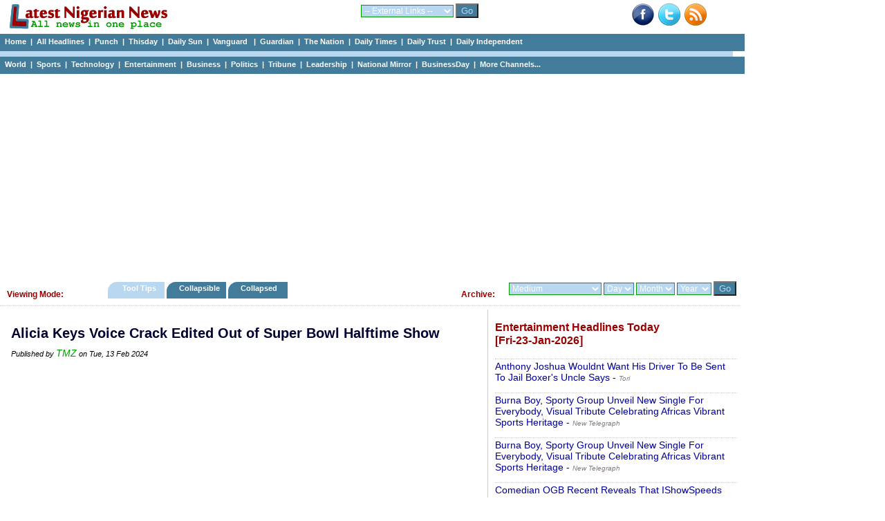

--- FILE ---
content_type: text/html; charset=utf-8
request_url: https://www.google.com/recaptcha/api2/aframe
body_size: 269
content:
<!DOCTYPE HTML><html><head><meta http-equiv="content-type" content="text/html; charset=UTF-8"></head><body><script nonce="wEPsWW6wbSCVe3j-kWxIBQ">/** Anti-fraud and anti-abuse applications only. See google.com/recaptcha */ try{var clients={'sodar':'https://pagead2.googlesyndication.com/pagead/sodar?'};window.addEventListener("message",function(a){try{if(a.source===window.parent){var b=JSON.parse(a.data);var c=clients[b['id']];if(c){var d=document.createElement('img');d.src=c+b['params']+'&rc='+(localStorage.getItem("rc::a")?sessionStorage.getItem("rc::b"):"");window.document.body.appendChild(d);sessionStorage.setItem("rc::e",parseInt(sessionStorage.getItem("rc::e")||0)+1);localStorage.setItem("rc::h",'1769150161545');}}}catch(b){}});window.parent.postMessage("_grecaptcha_ready", "*");}catch(b){}</script></body></html>